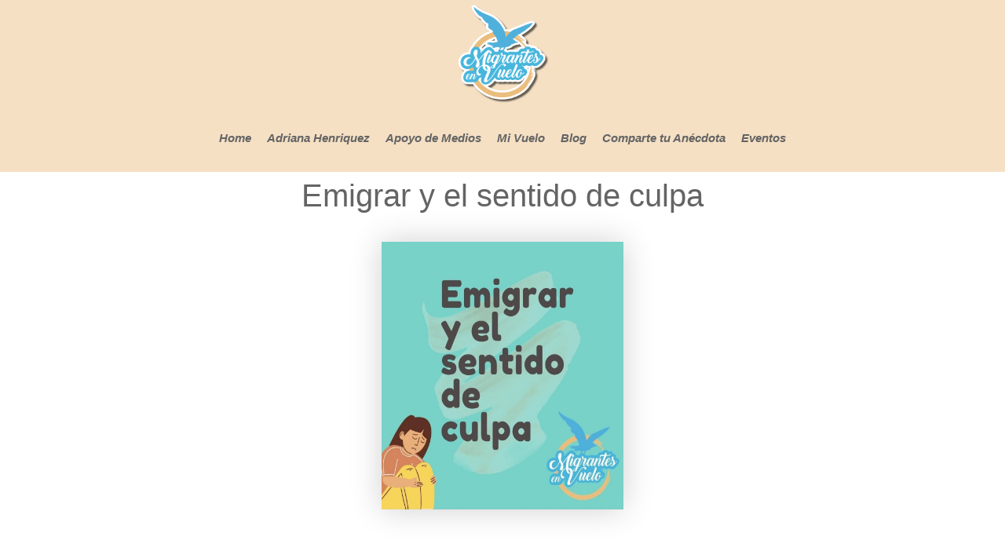

--- FILE ---
content_type: text/html; charset=UTF-8
request_url: https://migrantesenvuelo.com/blog/emigrar-y-el-sentido-de-culpa/
body_size: 14774
content:
<!doctype html>
<html lang="en-US">
<head>
	<meta charset="UTF-8">
	<meta name="viewport" content="width=device-width, initial-scale=1">
	<link rel="profile" href="https://gmpg.org/xfn/11">
	<meta name='robots' content='index, follow, max-image-preview:large, max-snippet:-1, max-video-preview:-1' />
	<style>img:is([sizes="auto" i], [sizes^="auto," i]) { contain-intrinsic-size: 3000px 1500px }</style>
	
	<!-- This site is optimized with the Yoast SEO plugin v26.3 - https://yoast.com/wordpress/plugins/seo/ -->
	<title>Emigrar y el sentido de culpa -</title>
	<link rel="canonical" href="https://migrantesenvuelo.com/blog/emigrar-y-el-sentido-de-culpa/" />
	<meta property="og:locale" content="en_US" />
	<meta property="og:type" content="article" />
	<meta property="og:title" content="Emigrar y el sentido de culpa -" />
	<meta property="og:description" content="Resulta que es común entre muchos inmigrantes sentir culpa. La Psicoterapeuta asegura que todo va a depender de los principios inculcados en familia, ejemplo si tus padres te dijeron siempre que debías cuidar a tus hermanos porque eres el hermano mayor, entonces a la hora de emigrar y separarte de ellos vendrán los golpes de [&hellip;]" />
	<meta property="og:url" content="https://migrantesenvuelo.com/blog/emigrar-y-el-sentido-de-culpa/" />
	<meta property="article:published_time" content="2021-07-27T18:41:29+00:00" />
	<meta property="og:image" content="https://migrantesenvuelo.com/wp-content/uploads/2021/07/sentido-de-culpa.jpg" />
	<meta property="og:image:width" content="1078" />
	<meta property="og:image:height" content="1064" />
	<meta property="og:image:type" content="image/jpeg" />
	<meta name="author" content="migrantesenvuelo@gmail.com" />
	<meta name="twitter:card" content="summary_large_image" />
	<meta name="twitter:label1" content="Written by" />
	<meta name="twitter:data1" content="migrantesenvuelo@gmail.com" />
	<meta name="twitter:label2" content="Est. reading time" />
	<meta name="twitter:data2" content="2 minutes" />
	<script type="application/ld+json" class="yoast-schema-graph">{"@context":"https://schema.org","@graph":[{"@type":"WebPage","@id":"https://migrantesenvuelo.com/blog/emigrar-y-el-sentido-de-culpa/","url":"https://migrantesenvuelo.com/blog/emigrar-y-el-sentido-de-culpa/","name":"Emigrar y el sentido de culpa -","isPartOf":{"@id":"https://migrantesenvuelo.com/#website"},"primaryImageOfPage":{"@id":"https://migrantesenvuelo.com/blog/emigrar-y-el-sentido-de-culpa/#primaryimage"},"image":{"@id":"https://migrantesenvuelo.com/blog/emigrar-y-el-sentido-de-culpa/#primaryimage"},"thumbnailUrl":"https://migrantesenvuelo.com/wp-content/uploads/2021/07/sentido-de-culpa.jpg","datePublished":"2021-07-27T18:41:29+00:00","author":{"@id":"https://migrantesenvuelo.com/#/schema/person/5c2a865726f3ad7916cda4d70ebf5361"},"breadcrumb":{"@id":"https://migrantesenvuelo.com/blog/emigrar-y-el-sentido-de-culpa/#breadcrumb"},"inLanguage":"en-US","potentialAction":[{"@type":"ReadAction","target":["https://migrantesenvuelo.com/blog/emigrar-y-el-sentido-de-culpa/"]}]},{"@type":"ImageObject","inLanguage":"en-US","@id":"https://migrantesenvuelo.com/blog/emigrar-y-el-sentido-de-culpa/#primaryimage","url":"https://migrantesenvuelo.com/wp-content/uploads/2021/07/sentido-de-culpa.jpg","contentUrl":"https://migrantesenvuelo.com/wp-content/uploads/2021/07/sentido-de-culpa.jpg","width":1078,"height":1064},{"@type":"BreadcrumbList","@id":"https://migrantesenvuelo.com/blog/emigrar-y-el-sentido-de-culpa/#breadcrumb","itemListElement":[{"@type":"ListItem","position":1,"name":"Home","item":"https://migrantesenvuelo.com/"},{"@type":"ListItem","position":2,"name":"Emigrar y el sentido de culpa"}]},{"@type":"WebSite","@id":"https://migrantesenvuelo.com/#website","url":"https://migrantesenvuelo.com/","name":"","description":"","potentialAction":[{"@type":"SearchAction","target":{"@type":"EntryPoint","urlTemplate":"https://migrantesenvuelo.com/?s={search_term_string}"},"query-input":{"@type":"PropertyValueSpecification","valueRequired":true,"valueName":"search_term_string"}}],"inLanguage":"en-US"},{"@type":"Person","@id":"https://migrantesenvuelo.com/#/schema/person/5c2a865726f3ad7916cda4d70ebf5361","name":"migrantesenvuelo@gmail.com","image":{"@type":"ImageObject","inLanguage":"en-US","@id":"https://migrantesenvuelo.com/#/schema/person/image/","url":"https://secure.gravatar.com/avatar/a47179e622b9643701e061c46effd21b6673b7a81cdff7492fb08b352ff15781?s=96&d=mm&r=g","contentUrl":"https://secure.gravatar.com/avatar/a47179e622b9643701e061c46effd21b6673b7a81cdff7492fb08b352ff15781?s=96&d=mm&r=g","caption":"migrantesenvuelo@gmail.com"},"sameAs":["https://migrantesenvuelo.com"],"url":"https://migrantesenvuelo.com/author/migrantesenvuelogmail-com/"}]}</script>
	<!-- / Yoast SEO plugin. -->


<link rel="alternate" type="application/rss+xml" title=" &raquo; Feed" href="https://migrantesenvuelo.com/feed/" />
<link rel="alternate" type="application/rss+xml" title=" &raquo; Comments Feed" href="https://migrantesenvuelo.com/comments/feed/" />
<script>
window._wpemojiSettings = {"baseUrl":"https:\/\/s.w.org\/images\/core\/emoji\/16.0.1\/72x72\/","ext":".png","svgUrl":"https:\/\/s.w.org\/images\/core\/emoji\/16.0.1\/svg\/","svgExt":".svg","source":{"concatemoji":"https:\/\/migrantesenvuelo.com\/wp-includes\/js\/wp-emoji-release.min.js?ver=6.8.3"}};
/*! This file is auto-generated */
!function(s,n){var o,i,e;function c(e){try{var t={supportTests:e,timestamp:(new Date).valueOf()};sessionStorage.setItem(o,JSON.stringify(t))}catch(e){}}function p(e,t,n){e.clearRect(0,0,e.canvas.width,e.canvas.height),e.fillText(t,0,0);var t=new Uint32Array(e.getImageData(0,0,e.canvas.width,e.canvas.height).data),a=(e.clearRect(0,0,e.canvas.width,e.canvas.height),e.fillText(n,0,0),new Uint32Array(e.getImageData(0,0,e.canvas.width,e.canvas.height).data));return t.every(function(e,t){return e===a[t]})}function u(e,t){e.clearRect(0,0,e.canvas.width,e.canvas.height),e.fillText(t,0,0);for(var n=e.getImageData(16,16,1,1),a=0;a<n.data.length;a++)if(0!==n.data[a])return!1;return!0}function f(e,t,n,a){switch(t){case"flag":return n(e,"\ud83c\udff3\ufe0f\u200d\u26a7\ufe0f","\ud83c\udff3\ufe0f\u200b\u26a7\ufe0f")?!1:!n(e,"\ud83c\udde8\ud83c\uddf6","\ud83c\udde8\u200b\ud83c\uddf6")&&!n(e,"\ud83c\udff4\udb40\udc67\udb40\udc62\udb40\udc65\udb40\udc6e\udb40\udc67\udb40\udc7f","\ud83c\udff4\u200b\udb40\udc67\u200b\udb40\udc62\u200b\udb40\udc65\u200b\udb40\udc6e\u200b\udb40\udc67\u200b\udb40\udc7f");case"emoji":return!a(e,"\ud83e\udedf")}return!1}function g(e,t,n,a){var r="undefined"!=typeof WorkerGlobalScope&&self instanceof WorkerGlobalScope?new OffscreenCanvas(300,150):s.createElement("canvas"),o=r.getContext("2d",{willReadFrequently:!0}),i=(o.textBaseline="top",o.font="600 32px Arial",{});return e.forEach(function(e){i[e]=t(o,e,n,a)}),i}function t(e){var t=s.createElement("script");t.src=e,t.defer=!0,s.head.appendChild(t)}"undefined"!=typeof Promise&&(o="wpEmojiSettingsSupports",i=["flag","emoji"],n.supports={everything:!0,everythingExceptFlag:!0},e=new Promise(function(e){s.addEventListener("DOMContentLoaded",e,{once:!0})}),new Promise(function(t){var n=function(){try{var e=JSON.parse(sessionStorage.getItem(o));if("object"==typeof e&&"number"==typeof e.timestamp&&(new Date).valueOf()<e.timestamp+604800&&"object"==typeof e.supportTests)return e.supportTests}catch(e){}return null}();if(!n){if("undefined"!=typeof Worker&&"undefined"!=typeof OffscreenCanvas&&"undefined"!=typeof URL&&URL.createObjectURL&&"undefined"!=typeof Blob)try{var e="postMessage("+g.toString()+"("+[JSON.stringify(i),f.toString(),p.toString(),u.toString()].join(",")+"));",a=new Blob([e],{type:"text/javascript"}),r=new Worker(URL.createObjectURL(a),{name:"wpTestEmojiSupports"});return void(r.onmessage=function(e){c(n=e.data),r.terminate(),t(n)})}catch(e){}c(n=g(i,f,p,u))}t(n)}).then(function(e){for(var t in e)n.supports[t]=e[t],n.supports.everything=n.supports.everything&&n.supports[t],"flag"!==t&&(n.supports.everythingExceptFlag=n.supports.everythingExceptFlag&&n.supports[t]);n.supports.everythingExceptFlag=n.supports.everythingExceptFlag&&!n.supports.flag,n.DOMReady=!1,n.readyCallback=function(){n.DOMReady=!0}}).then(function(){return e}).then(function(){var e;n.supports.everything||(n.readyCallback(),(e=n.source||{}).concatemoji?t(e.concatemoji):e.wpemoji&&e.twemoji&&(t(e.twemoji),t(e.wpemoji)))}))}((window,document),window._wpemojiSettings);
</script>
<link rel='stylesheet' id='mec-select2-style-css' href='https://migrantesenvuelo.com/wp-content/plugins/modern-events-calendar-lite/assets/packages/select2/select2.min.css?ver=6.5.1' media='all' />
<link rel='stylesheet' id='mec-font-icons-css' href='https://migrantesenvuelo.com/wp-content/plugins/modern-events-calendar-lite/assets/css/iconfonts.css?ver=6.8.3' media='all' />
<link rel='stylesheet' id='mec-frontend-style-css' href='https://migrantesenvuelo.com/wp-content/plugins/modern-events-calendar-lite/assets/css/frontend.min.css?ver=6.5.1' media='all' />
<link rel='stylesheet' id='mec-tooltip-style-css' href='https://migrantesenvuelo.com/wp-content/plugins/modern-events-calendar-lite/assets/packages/tooltip/tooltip.css?ver=6.8.3' media='all' />
<link rel='stylesheet' id='mec-tooltip-shadow-style-css' href='https://migrantesenvuelo.com/wp-content/plugins/modern-events-calendar-lite/assets/packages/tooltip/tooltipster-sideTip-shadow.min.css?ver=6.8.3' media='all' />
<link rel='stylesheet' id='featherlight-css' href='https://migrantesenvuelo.com/wp-content/plugins/modern-events-calendar-lite/assets/packages/featherlight/featherlight.css?ver=6.8.3' media='all' />
<link rel='stylesheet' id='mec-lity-style-css' href='https://migrantesenvuelo.com/wp-content/plugins/modern-events-calendar-lite/assets/packages/lity/lity.min.css?ver=6.8.3' media='all' />
<link rel='stylesheet' id='mec-general-calendar-style-css' href='https://migrantesenvuelo.com/wp-content/plugins/modern-events-calendar-lite/assets/css/mec-general-calendar.css?ver=6.8.3' media='all' />
<link rel='stylesheet' id='dashicons-css' href='https://migrantesenvuelo.com/wp-includes/css/dashicons.min.css?ver=6.8.3' media='all' />
<link rel='stylesheet' id='menu-icons-extra-css' href='https://migrantesenvuelo.com/wp-content/plugins/menu-icons/css/extra.min.css?ver=0.13.19' media='all' />
<link rel='stylesheet' id='hfe-widgets-style-css' href='https://migrantesenvuelo.com/wp-content/plugins/header-footer-elementor/inc/widgets-css/frontend.css?ver=2.6.2' media='all' />
<link rel='stylesheet' id='wp-block-library-css' href='https://migrantesenvuelo.com/wp-includes/css/dist/block-library/style.min.css?ver=6.8.3' media='all' />
<style id='global-styles-inline-css'>
:root{--wp--preset--aspect-ratio--square: 1;--wp--preset--aspect-ratio--4-3: 4/3;--wp--preset--aspect-ratio--3-4: 3/4;--wp--preset--aspect-ratio--3-2: 3/2;--wp--preset--aspect-ratio--2-3: 2/3;--wp--preset--aspect-ratio--16-9: 16/9;--wp--preset--aspect-ratio--9-16: 9/16;--wp--preset--color--black: #000000;--wp--preset--color--cyan-bluish-gray: #abb8c3;--wp--preset--color--white: #ffffff;--wp--preset--color--pale-pink: #f78da7;--wp--preset--color--vivid-red: #cf2e2e;--wp--preset--color--luminous-vivid-orange: #ff6900;--wp--preset--color--luminous-vivid-amber: #fcb900;--wp--preset--color--light-green-cyan: #7bdcb5;--wp--preset--color--vivid-green-cyan: #00d084;--wp--preset--color--pale-cyan-blue: #8ed1fc;--wp--preset--color--vivid-cyan-blue: #0693e3;--wp--preset--color--vivid-purple: #9b51e0;--wp--preset--gradient--vivid-cyan-blue-to-vivid-purple: linear-gradient(135deg,rgba(6,147,227,1) 0%,rgb(155,81,224) 100%);--wp--preset--gradient--light-green-cyan-to-vivid-green-cyan: linear-gradient(135deg,rgb(122,220,180) 0%,rgb(0,208,130) 100%);--wp--preset--gradient--luminous-vivid-amber-to-luminous-vivid-orange: linear-gradient(135deg,rgba(252,185,0,1) 0%,rgba(255,105,0,1) 100%);--wp--preset--gradient--luminous-vivid-orange-to-vivid-red: linear-gradient(135deg,rgba(255,105,0,1) 0%,rgb(207,46,46) 100%);--wp--preset--gradient--very-light-gray-to-cyan-bluish-gray: linear-gradient(135deg,rgb(238,238,238) 0%,rgb(169,184,195) 100%);--wp--preset--gradient--cool-to-warm-spectrum: linear-gradient(135deg,rgb(74,234,220) 0%,rgb(151,120,209) 20%,rgb(207,42,186) 40%,rgb(238,44,130) 60%,rgb(251,105,98) 80%,rgb(254,248,76) 100%);--wp--preset--gradient--blush-light-purple: linear-gradient(135deg,rgb(255,206,236) 0%,rgb(152,150,240) 100%);--wp--preset--gradient--blush-bordeaux: linear-gradient(135deg,rgb(254,205,165) 0%,rgb(254,45,45) 50%,rgb(107,0,62) 100%);--wp--preset--gradient--luminous-dusk: linear-gradient(135deg,rgb(255,203,112) 0%,rgb(199,81,192) 50%,rgb(65,88,208) 100%);--wp--preset--gradient--pale-ocean: linear-gradient(135deg,rgb(255,245,203) 0%,rgb(182,227,212) 50%,rgb(51,167,181) 100%);--wp--preset--gradient--electric-grass: linear-gradient(135deg,rgb(202,248,128) 0%,rgb(113,206,126) 100%);--wp--preset--gradient--midnight: linear-gradient(135deg,rgb(2,3,129) 0%,rgb(40,116,252) 100%);--wp--preset--font-size--small: 13px;--wp--preset--font-size--medium: 20px;--wp--preset--font-size--large: 36px;--wp--preset--font-size--x-large: 42px;--wp--preset--spacing--20: 0.44rem;--wp--preset--spacing--30: 0.67rem;--wp--preset--spacing--40: 1rem;--wp--preset--spacing--50: 1.5rem;--wp--preset--spacing--60: 2.25rem;--wp--preset--spacing--70: 3.38rem;--wp--preset--spacing--80: 5.06rem;--wp--preset--shadow--natural: 6px 6px 9px rgba(0, 0, 0, 0.2);--wp--preset--shadow--deep: 12px 12px 50px rgba(0, 0, 0, 0.4);--wp--preset--shadow--sharp: 6px 6px 0px rgba(0, 0, 0, 0.2);--wp--preset--shadow--outlined: 6px 6px 0px -3px rgba(255, 255, 255, 1), 6px 6px rgba(0, 0, 0, 1);--wp--preset--shadow--crisp: 6px 6px 0px rgba(0, 0, 0, 1);}:root { --wp--style--global--content-size: 800px;--wp--style--global--wide-size: 1200px; }:where(body) { margin: 0; }.wp-site-blocks > .alignleft { float: left; margin-right: 2em; }.wp-site-blocks > .alignright { float: right; margin-left: 2em; }.wp-site-blocks > .aligncenter { justify-content: center; margin-left: auto; margin-right: auto; }:where(.wp-site-blocks) > * { margin-block-start: 24px; margin-block-end: 0; }:where(.wp-site-blocks) > :first-child { margin-block-start: 0; }:where(.wp-site-blocks) > :last-child { margin-block-end: 0; }:root { --wp--style--block-gap: 24px; }:root :where(.is-layout-flow) > :first-child{margin-block-start: 0;}:root :where(.is-layout-flow) > :last-child{margin-block-end: 0;}:root :where(.is-layout-flow) > *{margin-block-start: 24px;margin-block-end: 0;}:root :where(.is-layout-constrained) > :first-child{margin-block-start: 0;}:root :where(.is-layout-constrained) > :last-child{margin-block-end: 0;}:root :where(.is-layout-constrained) > *{margin-block-start: 24px;margin-block-end: 0;}:root :where(.is-layout-flex){gap: 24px;}:root :where(.is-layout-grid){gap: 24px;}.is-layout-flow > .alignleft{float: left;margin-inline-start: 0;margin-inline-end: 2em;}.is-layout-flow > .alignright{float: right;margin-inline-start: 2em;margin-inline-end: 0;}.is-layout-flow > .aligncenter{margin-left: auto !important;margin-right: auto !important;}.is-layout-constrained > .alignleft{float: left;margin-inline-start: 0;margin-inline-end: 2em;}.is-layout-constrained > .alignright{float: right;margin-inline-start: 2em;margin-inline-end: 0;}.is-layout-constrained > .aligncenter{margin-left: auto !important;margin-right: auto !important;}.is-layout-constrained > :where(:not(.alignleft):not(.alignright):not(.alignfull)){max-width: var(--wp--style--global--content-size);margin-left: auto !important;margin-right: auto !important;}.is-layout-constrained > .alignwide{max-width: var(--wp--style--global--wide-size);}body .is-layout-flex{display: flex;}.is-layout-flex{flex-wrap: wrap;align-items: center;}.is-layout-flex > :is(*, div){margin: 0;}body .is-layout-grid{display: grid;}.is-layout-grid > :is(*, div){margin: 0;}body{padding-top: 0px;padding-right: 0px;padding-bottom: 0px;padding-left: 0px;}a:where(:not(.wp-element-button)){text-decoration: underline;}:root :where(.wp-element-button, .wp-block-button__link){background-color: #32373c;border-width: 0;color: #fff;font-family: inherit;font-size: inherit;line-height: inherit;padding: calc(0.667em + 2px) calc(1.333em + 2px);text-decoration: none;}.has-black-color{color: var(--wp--preset--color--black) !important;}.has-cyan-bluish-gray-color{color: var(--wp--preset--color--cyan-bluish-gray) !important;}.has-white-color{color: var(--wp--preset--color--white) !important;}.has-pale-pink-color{color: var(--wp--preset--color--pale-pink) !important;}.has-vivid-red-color{color: var(--wp--preset--color--vivid-red) !important;}.has-luminous-vivid-orange-color{color: var(--wp--preset--color--luminous-vivid-orange) !important;}.has-luminous-vivid-amber-color{color: var(--wp--preset--color--luminous-vivid-amber) !important;}.has-light-green-cyan-color{color: var(--wp--preset--color--light-green-cyan) !important;}.has-vivid-green-cyan-color{color: var(--wp--preset--color--vivid-green-cyan) !important;}.has-pale-cyan-blue-color{color: var(--wp--preset--color--pale-cyan-blue) !important;}.has-vivid-cyan-blue-color{color: var(--wp--preset--color--vivid-cyan-blue) !important;}.has-vivid-purple-color{color: var(--wp--preset--color--vivid-purple) !important;}.has-black-background-color{background-color: var(--wp--preset--color--black) !important;}.has-cyan-bluish-gray-background-color{background-color: var(--wp--preset--color--cyan-bluish-gray) !important;}.has-white-background-color{background-color: var(--wp--preset--color--white) !important;}.has-pale-pink-background-color{background-color: var(--wp--preset--color--pale-pink) !important;}.has-vivid-red-background-color{background-color: var(--wp--preset--color--vivid-red) !important;}.has-luminous-vivid-orange-background-color{background-color: var(--wp--preset--color--luminous-vivid-orange) !important;}.has-luminous-vivid-amber-background-color{background-color: var(--wp--preset--color--luminous-vivid-amber) !important;}.has-light-green-cyan-background-color{background-color: var(--wp--preset--color--light-green-cyan) !important;}.has-vivid-green-cyan-background-color{background-color: var(--wp--preset--color--vivid-green-cyan) !important;}.has-pale-cyan-blue-background-color{background-color: var(--wp--preset--color--pale-cyan-blue) !important;}.has-vivid-cyan-blue-background-color{background-color: var(--wp--preset--color--vivid-cyan-blue) !important;}.has-vivid-purple-background-color{background-color: var(--wp--preset--color--vivid-purple) !important;}.has-black-border-color{border-color: var(--wp--preset--color--black) !important;}.has-cyan-bluish-gray-border-color{border-color: var(--wp--preset--color--cyan-bluish-gray) !important;}.has-white-border-color{border-color: var(--wp--preset--color--white) !important;}.has-pale-pink-border-color{border-color: var(--wp--preset--color--pale-pink) !important;}.has-vivid-red-border-color{border-color: var(--wp--preset--color--vivid-red) !important;}.has-luminous-vivid-orange-border-color{border-color: var(--wp--preset--color--luminous-vivid-orange) !important;}.has-luminous-vivid-amber-border-color{border-color: var(--wp--preset--color--luminous-vivid-amber) !important;}.has-light-green-cyan-border-color{border-color: var(--wp--preset--color--light-green-cyan) !important;}.has-vivid-green-cyan-border-color{border-color: var(--wp--preset--color--vivid-green-cyan) !important;}.has-pale-cyan-blue-border-color{border-color: var(--wp--preset--color--pale-cyan-blue) !important;}.has-vivid-cyan-blue-border-color{border-color: var(--wp--preset--color--vivid-cyan-blue) !important;}.has-vivid-purple-border-color{border-color: var(--wp--preset--color--vivid-purple) !important;}.has-vivid-cyan-blue-to-vivid-purple-gradient-background{background: var(--wp--preset--gradient--vivid-cyan-blue-to-vivid-purple) !important;}.has-light-green-cyan-to-vivid-green-cyan-gradient-background{background: var(--wp--preset--gradient--light-green-cyan-to-vivid-green-cyan) !important;}.has-luminous-vivid-amber-to-luminous-vivid-orange-gradient-background{background: var(--wp--preset--gradient--luminous-vivid-amber-to-luminous-vivid-orange) !important;}.has-luminous-vivid-orange-to-vivid-red-gradient-background{background: var(--wp--preset--gradient--luminous-vivid-orange-to-vivid-red) !important;}.has-very-light-gray-to-cyan-bluish-gray-gradient-background{background: var(--wp--preset--gradient--very-light-gray-to-cyan-bluish-gray) !important;}.has-cool-to-warm-spectrum-gradient-background{background: var(--wp--preset--gradient--cool-to-warm-spectrum) !important;}.has-blush-light-purple-gradient-background{background: var(--wp--preset--gradient--blush-light-purple) !important;}.has-blush-bordeaux-gradient-background{background: var(--wp--preset--gradient--blush-bordeaux) !important;}.has-luminous-dusk-gradient-background{background: var(--wp--preset--gradient--luminous-dusk) !important;}.has-pale-ocean-gradient-background{background: var(--wp--preset--gradient--pale-ocean) !important;}.has-electric-grass-gradient-background{background: var(--wp--preset--gradient--electric-grass) !important;}.has-midnight-gradient-background{background: var(--wp--preset--gradient--midnight) !important;}.has-small-font-size{font-size: var(--wp--preset--font-size--small) !important;}.has-medium-font-size{font-size: var(--wp--preset--font-size--medium) !important;}.has-large-font-size{font-size: var(--wp--preset--font-size--large) !important;}.has-x-large-font-size{font-size: var(--wp--preset--font-size--x-large) !important;}
:root :where(.wp-block-pullquote){font-size: 1.5em;line-height: 1.6;}
</style>
<link rel='stylesheet' id='wp-show-posts-css' href='https://migrantesenvuelo.com/wp-content/plugins/wp-show-posts/css/wp-show-posts-min.css?ver=1.1.6' media='all' />
<link rel='stylesheet' id='wp-components-css' href='https://migrantesenvuelo.com/wp-includes/css/dist/components/style.min.css?ver=6.8.3' media='all' />
<link rel='stylesheet' id='godaddy-styles-css' href='https://migrantesenvuelo.com/wp-content/mu-plugins/vendor/wpex/godaddy-launch/includes/Dependencies/GoDaddy/Styles/build/latest.css?ver=2.0.2' media='all' />
<link rel='stylesheet' id='hfe-style-css' href='https://migrantesenvuelo.com/wp-content/plugins/header-footer-elementor/assets/css/header-footer-elementor.css?ver=2.6.2' media='all' />
<link rel='stylesheet' id='elementor-icons-css' href='https://migrantesenvuelo.com/wp-content/plugins/elementor/assets/lib/eicons/css/elementor-icons.min.css?ver=5.44.0' media='all' />
<link rel='stylesheet' id='elementor-frontend-css' href='https://migrantesenvuelo.com/wp-content/plugins/elementor/assets/css/frontend.min.css?ver=3.33.0' media='all' />
<link rel='stylesheet' id='elementor-post-14-css' href='https://migrantesenvuelo.com/wp-content/uploads/elementor/css/post-14.css?ver=1763312149' media='all' />
<link rel='stylesheet' id='hello-elementor-css' href='https://migrantesenvuelo.com/wp-content/themes/hello-elementor/assets/css/reset.css?ver=3.4.5' media='all' />
<link rel='stylesheet' id='hello-elementor-theme-style-css' href='https://migrantesenvuelo.com/wp-content/themes/hello-elementor/assets/css/theme.css?ver=3.4.5' media='all' />
<link rel='stylesheet' id='hello-elementor-header-footer-css' href='https://migrantesenvuelo.com/wp-content/themes/hello-elementor/assets/css/header-footer.css?ver=3.4.5' media='all' />
<link rel='stylesheet' id='widget-image-css' href='https://migrantesenvuelo.com/wp-content/plugins/elementor/assets/css/widget-image.min.css?ver=3.33.0' media='all' />
<link rel='stylesheet' id='e-sticky-css' href='https://migrantesenvuelo.com/wp-content/plugins/elementor-pro/assets/css/modules/sticky.min.css?ver=3.30.0' media='all' />
<link rel='stylesheet' id='widget-nav-menu-css' href='https://migrantesenvuelo.com/wp-content/plugins/elementor-pro/assets/css/widget-nav-menu.min.css?ver=3.30.0' media='all' />
<link rel='stylesheet' id='e-motion-fx-css' href='https://migrantesenvuelo.com/wp-content/plugins/elementor-pro/assets/css/modules/motion-fx.min.css?ver=3.30.0' media='all' />
<link rel='stylesheet' id='widget-spacer-css' href='https://migrantesenvuelo.com/wp-content/plugins/elementor/assets/css/widget-spacer.min.css?ver=3.33.0' media='all' />
<link rel='stylesheet' id='widget-heading-css' href='https://migrantesenvuelo.com/wp-content/plugins/elementor/assets/css/widget-heading.min.css?ver=3.33.0' media='all' />
<link rel='stylesheet' id='widget-social-icons-css' href='https://migrantesenvuelo.com/wp-content/plugins/elementor/assets/css/widget-social-icons.min.css?ver=3.33.0' media='all' />
<link rel='stylesheet' id='e-apple-webkit-css' href='https://migrantesenvuelo.com/wp-content/plugins/elementor/assets/css/conditionals/apple-webkit.min.css?ver=3.33.0' media='all' />
<link rel='stylesheet' id='widget-post-navigation-css' href='https://migrantesenvuelo.com/wp-content/plugins/elementor-pro/assets/css/widget-post-navigation.min.css?ver=3.30.0' media='all' />
<link rel='stylesheet' id='elementor-post-2686-css' href='https://migrantesenvuelo.com/wp-content/uploads/elementor/css/post-2686.css?ver=1763312150' media='all' />
<link rel='stylesheet' id='elementor-post-2232-css' href='https://migrantesenvuelo.com/wp-content/uploads/elementor/css/post-2232.css?ver=1763312150' media='all' />
<link rel='stylesheet' id='elementor-post-2164-css' href='https://migrantesenvuelo.com/wp-content/uploads/elementor/css/post-2164.css?ver=1763312180' media='all' />
<link rel='stylesheet' id='hfe-elementor-icons-css' href='https://migrantesenvuelo.com/wp-content/plugins/elementor/assets/lib/eicons/css/elementor-icons.min.css?ver=5.34.0' media='all' />
<link rel='stylesheet' id='hfe-icons-list-css' href='https://migrantesenvuelo.com/wp-content/plugins/elementor/assets/css/widget-icon-list.min.css?ver=3.24.3' media='all' />
<link rel='stylesheet' id='hfe-social-icons-css' href='https://migrantesenvuelo.com/wp-content/plugins/elementor/assets/css/widget-social-icons.min.css?ver=3.24.0' media='all' />
<link rel='stylesheet' id='hfe-social-share-icons-brands-css' href='https://migrantesenvuelo.com/wp-content/plugins/elementor/assets/lib/font-awesome/css/brands.css?ver=5.15.3' media='all' />
<link rel='stylesheet' id='hfe-social-share-icons-fontawesome-css' href='https://migrantesenvuelo.com/wp-content/plugins/elementor/assets/lib/font-awesome/css/fontawesome.css?ver=5.15.3' media='all' />
<link rel='stylesheet' id='hfe-nav-menu-icons-css' href='https://migrantesenvuelo.com/wp-content/plugins/elementor/assets/lib/font-awesome/css/solid.css?ver=5.15.3' media='all' />
<link rel='stylesheet' id='hfe-widget-blockquote-css' href='https://migrantesenvuelo.com/wp-content/plugins/elementor-pro/assets/css/widget-blockquote.min.css?ver=3.25.0' media='all' />
<link rel='stylesheet' id='hfe-mega-menu-css' href='https://migrantesenvuelo.com/wp-content/plugins/elementor-pro/assets/css/widget-mega-menu.min.css?ver=3.26.2' media='all' />
<link rel='stylesheet' id='hfe-nav-menu-widget-css' href='https://migrantesenvuelo.com/wp-content/plugins/elementor-pro/assets/css/widget-nav-menu.min.css?ver=3.26.0' media='all' />
<link rel='stylesheet' id='elementor-gf-local-robotoslab-css' href='https://migrantesenvuelo.com/wp-content/uploads/elementor/google-fonts/css/robotoslab.css?ver=1744837013' media='all' />
<link rel='stylesheet' id='elementor-gf-local-roboto-css' href='https://migrantesenvuelo.com/wp-content/uploads/elementor/google-fonts/css/roboto.css?ver=1744837016' media='all' />
<link rel='stylesheet' id='elementor-icons-shared-0-css' href='https://migrantesenvuelo.com/wp-content/plugins/elementor/assets/lib/font-awesome/css/fontawesome.min.css?ver=5.15.3' media='all' />
<link rel='stylesheet' id='elementor-icons-fa-brands-css' href='https://migrantesenvuelo.com/wp-content/plugins/elementor/assets/lib/font-awesome/css/brands.min.css?ver=5.15.3' media='all' />
<link rel='stylesheet' id='elementor-icons-fa-solid-css' href='https://migrantesenvuelo.com/wp-content/plugins/elementor/assets/lib/font-awesome/css/solid.min.css?ver=5.15.3' media='all' />
<script src="https://migrantesenvuelo.com/wp-includes/js/jquery/jquery.min.js?ver=3.7.1" id="jquery-core-js"></script>
<script src="https://migrantesenvuelo.com/wp-includes/js/jquery/jquery-migrate.min.js?ver=3.4.1" id="jquery-migrate-js"></script>
<script id="jquery-js-after">
!function($){"use strict";$(document).ready(function(){$(this).scrollTop()>100&&$(".hfe-scroll-to-top-wrap").removeClass("hfe-scroll-to-top-hide"),$(window).scroll(function(){$(this).scrollTop()<100?$(".hfe-scroll-to-top-wrap").fadeOut(300):$(".hfe-scroll-to-top-wrap").fadeIn(300)}),$(".hfe-scroll-to-top-wrap").on("click",function(){$("html, body").animate({scrollTop:0},300);return!1})})}(jQuery);
!function($){'use strict';$(document).ready(function(){var bar=$('.hfe-reading-progress-bar');if(!bar.length)return;$(window).on('scroll',function(){var s=$(window).scrollTop(),d=$(document).height()-$(window).height(),p=d? s/d*100:0;bar.css('width',p+'%')});});}(jQuery);
</script>
<script src="https://migrantesenvuelo.com/wp-content/plugins/modern-events-calendar-lite/assets/js/mec-general-calendar.js?ver=6.5.1" id="mec-general-calendar-script-js"></script>
<script id="mec-frontend-script-js-extra">
var mecdata = {"day":"day","days":"days","hour":"hour","hours":"hours","minute":"minute","minutes":"minutes","second":"second","seconds":"seconds","elementor_edit_mode":"no","recapcha_key":"","ajax_url":"https:\/\/migrantesenvuelo.com\/wp-admin\/admin-ajax.php","fes_nonce":"e0fbe6104e","current_year":"2025","current_month":"11","datepicker_format":"yy-mm-dd&Y-m-d"};
</script>
<script src="https://migrantesenvuelo.com/wp-content/plugins/modern-events-calendar-lite/assets/js/frontend.js?ver=6.5.1" id="mec-frontend-script-js"></script>
<script src="https://migrantesenvuelo.com/wp-content/plugins/modern-events-calendar-lite/assets/js/events.js?ver=6.5.1" id="mec-events-script-js"></script>
<link rel="https://api.w.org/" href="https://migrantesenvuelo.com/wp-json/" /><link rel="alternate" title="JSON" type="application/json" href="https://migrantesenvuelo.com/wp-json/wp/v2/posts/3527" /><link rel="EditURI" type="application/rsd+xml" title="RSD" href="https://migrantesenvuelo.com/xmlrpc.php?rsd" />
<meta name="generator" content="WordPress 6.8.3" />
<link rel='shortlink' href='https://migrantesenvuelo.com/?p=3527' />
<link rel="alternate" title="oEmbed (JSON)" type="application/json+oembed" href="https://migrantesenvuelo.com/wp-json/oembed/1.0/embed?url=https%3A%2F%2Fmigrantesenvuelo.com%2Fblog%2Femigrar-y-el-sentido-de-culpa%2F" />
<link rel="alternate" title="oEmbed (XML)" type="text/xml+oembed" href="https://migrantesenvuelo.com/wp-json/oembed/1.0/embed?url=https%3A%2F%2Fmigrantesenvuelo.com%2Fblog%2Femigrar-y-el-sentido-de-culpa%2F&#038;format=xml" />
<!-- HFCM by 99 Robots - Snippet # 1: Google Analytics (GA4) -->
<!-- Global site tag (gtag.js) - Google Analytics -->
<script async src="https://www.googletagmanager.com/gtag/js?id=G-70CJC2VF94"></script>
<script>
  window.dataLayer = window.dataLayer || [];
  function gtag(){dataLayer.push(arguments);}
  gtag('js', new Date());

  gtag('config', 'G-70CJC2VF94');
</script>
<!-- /end HFCM by 99 Robots -->
<meta name="generator" content="Elementor 3.33.0; features: additional_custom_breakpoints; settings: css_print_method-external, google_font-enabled, font_display-auto">
			<style>
				.e-con.e-parent:nth-of-type(n+4):not(.e-lazyloaded):not(.e-no-lazyload),
				.e-con.e-parent:nth-of-type(n+4):not(.e-lazyloaded):not(.e-no-lazyload) * {
					background-image: none !important;
				}
				@media screen and (max-height: 1024px) {
					.e-con.e-parent:nth-of-type(n+3):not(.e-lazyloaded):not(.e-no-lazyload),
					.e-con.e-parent:nth-of-type(n+3):not(.e-lazyloaded):not(.e-no-lazyload) * {
						background-image: none !important;
					}
				}
				@media screen and (max-height: 640px) {
					.e-con.e-parent:nth-of-type(n+2):not(.e-lazyloaded):not(.e-no-lazyload),
					.e-con.e-parent:nth-of-type(n+2):not(.e-lazyloaded):not(.e-no-lazyload) * {
						background-image: none !important;
					}
				}
			</style>
			<link rel="icon" href="https://migrantesenvuelo.com/wp-content/uploads/2021/06/cropped-Logo-Migrantes-en-Vuelo-32x32.png" sizes="32x32" />
<link rel="icon" href="https://migrantesenvuelo.com/wp-content/uploads/2021/06/cropped-Logo-Migrantes-en-Vuelo-192x192.png" sizes="192x192" />
<link rel="apple-touch-icon" href="https://migrantesenvuelo.com/wp-content/uploads/2021/06/cropped-Logo-Migrantes-en-Vuelo-180x180.png" />
<meta name="msapplication-TileImage" content="https://migrantesenvuelo.com/wp-content/uploads/2021/06/cropped-Logo-Migrantes-en-Vuelo-270x270.png" />
</head>
<body class="wp-singular post-template-default single single-post postid-3527 single-format-standard wp-embed-responsive wp-theme-hello-elementor ehf-template-hello-elementor ehf-stylesheet-hello-elementor hello-elementor-default elementor-default elementor-template-full-width elementor-kit-14 elementor-page-2164">


<a class="skip-link screen-reader-text" href="#content">Skip to content</a>

		<header data-elementor-type="header" data-elementor-id="2686" class="elementor elementor-2686 elementor-location-header" data-elementor-post-type="elementor_library">
					<section class="elementor-section elementor-top-section elementor-element elementor-element-2af540f elementor-section-full_width elementor-section-stretched elementor-section-height-default elementor-section-height-default" data-id="2af540f" data-element_type="section" data-settings="{&quot;stretch_section&quot;:&quot;section-stretched&quot;,&quot;background_background&quot;:&quot;classic&quot;,&quot;background_motion_fx_motion_fx_scrolling&quot;:&quot;yes&quot;,&quot;background_motion_fx_opacity_effect&quot;:&quot;yes&quot;,&quot;background_motion_fx_opacity_direction&quot;:&quot;out-in&quot;,&quot;background_motion_fx_opacity_level&quot;:{&quot;unit&quot;:&quot;px&quot;,&quot;size&quot;:10,&quot;sizes&quot;:[]},&quot;background_motion_fx_opacity_range&quot;:{&quot;unit&quot;:&quot;%&quot;,&quot;size&quot;:&quot;&quot;,&quot;sizes&quot;:{&quot;start&quot;:20,&quot;end&quot;:80}},&quot;background_motion_fx_devices&quot;:[&quot;desktop&quot;,&quot;tablet&quot;,&quot;mobile&quot;]}">
						<div class="elementor-container elementor-column-gap-default">
					<div class="elementor-column elementor-col-100 elementor-top-column elementor-element elementor-element-0e4af67" data-id="0e4af67" data-element_type="column" data-settings="{&quot;background_background&quot;:&quot;classic&quot;}">
			<div class="elementor-widget-wrap elementor-element-populated">
						<section class="elementor-section elementor-inner-section elementor-element elementor-element-d57dc7e elementor-section-boxed elementor-section-height-default elementor-section-height-default" data-id="d57dc7e" data-element_type="section">
						<div class="elementor-container elementor-column-gap-default">
					<div class="elementor-column elementor-col-100 elementor-inner-column elementor-element elementor-element-8bc9b92" data-id="8bc9b92" data-element_type="column">
			<div class="elementor-widget-wrap elementor-element-populated">
						<div class="elementor-element elementor-element-b0b3dfe elementor-widget__width-initial elementor-widget elementor-widget-image" data-id="b0b3dfe" data-element_type="widget" data-widget_type="image.default">
				<div class="elementor-widget-container">
															<img width="800" height="800" src="https://migrantesenvuelo.com/wp-content/uploads/2021/06/Logotipo-1.png" class="attachment-large size-large wp-image-3074" alt="" srcset="https://migrantesenvuelo.com/wp-content/uploads/2021/06/Logotipo-1.png 1000w, https://migrantesenvuelo.com/wp-content/uploads/2021/06/Logotipo-1-300x300.png 300w, https://migrantesenvuelo.com/wp-content/uploads/2021/06/Logotipo-1-150x150.png 150w, https://migrantesenvuelo.com/wp-content/uploads/2021/06/Logotipo-1-768x768.png 768w" sizes="(max-width: 800px) 100vw, 800px" />															</div>
				</div>
				<div class="elementor-element elementor-element-bde587e elementor-nav-menu__align-center elementor-nav-menu--dropdown-mobile elementor-nav-menu--stretch elementor-nav-menu__text-align-center elementor-widget-mobile__width-inherit elementor-widget__width-initial elementor-nav-menu--toggle elementor-nav-menu--burger elementor-widget elementor-widget-nav-menu" data-id="bde587e" data-element_type="widget" data-settings="{&quot;full_width&quot;:&quot;stretch&quot;,&quot;sticky&quot;:&quot;top&quot;,&quot;sticky_parent&quot;:&quot;yes&quot;,&quot;submenu_icon&quot;:{&quot;value&quot;:&quot;&lt;i class=\&quot;\&quot;&gt;&lt;\/i&gt;&quot;,&quot;library&quot;:&quot;&quot;},&quot;layout&quot;:&quot;horizontal&quot;,&quot;toggle&quot;:&quot;burger&quot;,&quot;sticky_on&quot;:[&quot;desktop&quot;,&quot;tablet&quot;,&quot;mobile&quot;],&quot;sticky_offset&quot;:0,&quot;sticky_effects_offset&quot;:0,&quot;sticky_anchor_link_offset&quot;:0}" data-widget_type="nav-menu.default">
				<div class="elementor-widget-container">
								<nav aria-label="Menu" class="elementor-nav-menu--main elementor-nav-menu__container elementor-nav-menu--layout-horizontal e--pointer-none">
				<ul id="menu-1-bde587e" class="elementor-nav-menu"><li class="menu-item menu-item-type-post_type menu-item-object-page menu-item-home menu-item-2831"><a href="https://migrantesenvuelo.com/" class="elementor-item">Home</a></li>
<li class="menu-item menu-item-type-post_type menu-item-object-page menu-item-2816"><a href="https://migrantesenvuelo.com/adriana-hernandez/" class="elementor-item">Adriana Henriquez</a></li>
<li class="menu-item menu-item-type-post_type menu-item-object-page menu-item-45"><a href="https://migrantesenvuelo.com/apoyo-de-medios/" class="elementor-item">Apoyo de Medios</a></li>
<li class="menu-item menu-item-type-post_type menu-item-object-page menu-item-2817"><a href="https://migrantesenvuelo.com/mi-vuelo/" class="elementor-item">Mi Vuelo</a></li>
<li class="menu-item menu-item-type-post_type menu-item-object-page menu-item-41"><a href="https://migrantesenvuelo.com/blog/" class="elementor-item">Blog</a></li>
<li class="menu-item menu-item-type-post_type menu-item-object-page menu-item-40"><a href="https://migrantesenvuelo.com/comparte-tu-anecdota/" class="elementor-item">Comparte tu Anécdota</a></li>
<li class="menu-item menu-item-type-post_type menu-item-object-page menu-item-42"><a href="https://migrantesenvuelo.com/eventos/" class="elementor-item">Eventos</a></li>
</ul>			</nav>
					<div class="elementor-menu-toggle" role="button" tabindex="0" aria-label="Menu Toggle" aria-expanded="false">
			<i aria-hidden="true" role="presentation" class="elementor-menu-toggle__icon--open eicon-menu-bar"></i><i aria-hidden="true" role="presentation" class="elementor-menu-toggle__icon--close eicon-close"></i>		</div>
					<nav class="elementor-nav-menu--dropdown elementor-nav-menu__container" aria-hidden="true">
				<ul id="menu-2-bde587e" class="elementor-nav-menu"><li class="menu-item menu-item-type-post_type menu-item-object-page menu-item-home menu-item-2831"><a href="https://migrantesenvuelo.com/" class="elementor-item" tabindex="-1">Home</a></li>
<li class="menu-item menu-item-type-post_type menu-item-object-page menu-item-2816"><a href="https://migrantesenvuelo.com/adriana-hernandez/" class="elementor-item" tabindex="-1">Adriana Henriquez</a></li>
<li class="menu-item menu-item-type-post_type menu-item-object-page menu-item-45"><a href="https://migrantesenvuelo.com/apoyo-de-medios/" class="elementor-item" tabindex="-1">Apoyo de Medios</a></li>
<li class="menu-item menu-item-type-post_type menu-item-object-page menu-item-2817"><a href="https://migrantesenvuelo.com/mi-vuelo/" class="elementor-item" tabindex="-1">Mi Vuelo</a></li>
<li class="menu-item menu-item-type-post_type menu-item-object-page menu-item-41"><a href="https://migrantesenvuelo.com/blog/" class="elementor-item" tabindex="-1">Blog</a></li>
<li class="menu-item menu-item-type-post_type menu-item-object-page menu-item-40"><a href="https://migrantesenvuelo.com/comparte-tu-anecdota/" class="elementor-item" tabindex="-1">Comparte tu Anécdota</a></li>
<li class="menu-item menu-item-type-post_type menu-item-object-page menu-item-42"><a href="https://migrantesenvuelo.com/eventos/" class="elementor-item" tabindex="-1">Eventos</a></li>
</ul>			</nav>
						</div>
				</div>
					</div>
		</div>
					</div>
		</section>
					</div>
		</div>
					</div>
		</section>
				</header>
				<div data-elementor-type="single-post" data-elementor-id="2164" class="elementor elementor-2164 elementor-location-single post-3527 post type-post status-publish format-standard has-post-thumbnail hentry category-blog" data-elementor-post-type="elementor_library">
					<section class="elementor-section elementor-top-section elementor-element elementor-element-bd464d8 elementor-section-boxed elementor-section-height-default elementor-section-height-default" data-id="bd464d8" data-element_type="section">
						<div class="elementor-container elementor-column-gap-default">
					<div class="elementor-column elementor-col-100 elementor-top-column elementor-element elementor-element-1587bd9" data-id="1587bd9" data-element_type="column">
			<div class="elementor-widget-wrap elementor-element-populated">
						<div class="elementor-element elementor-element-bfae782 elementor-widget elementor-widget-theme-post-title elementor-page-title elementor-widget-heading" data-id="bfae782" data-element_type="widget" data-widget_type="theme-post-title.default">
				<div class="elementor-widget-container">
					<h1 class="elementor-heading-title elementor-size-default">Emigrar y el sentido de culpa</h1>				</div>
				</div>
					</div>
		</div>
					</div>
		</section>
				<section class="elementor-section elementor-top-section elementor-element elementor-element-721f51b elementor-section-boxed elementor-section-height-default elementor-section-height-default" data-id="721f51b" data-element_type="section">
						<div class="elementor-container elementor-column-gap-default">
					<div class="elementor-column elementor-col-100 elementor-top-column elementor-element elementor-element-9e23eea" data-id="9e23eea" data-element_type="column">
			<div class="elementor-widget-wrap elementor-element-populated">
						<div class="elementor-element elementor-element-2400df9 elementor-widget elementor-widget-spacer" data-id="2400df9" data-element_type="widget" data-widget_type="spacer.default">
				<div class="elementor-widget-container">
							<div class="elementor-spacer">
			<div class="elementor-spacer-inner"></div>
		</div>
						</div>
				</div>
					</div>
		</div>
					</div>
		</section>
				<section class="elementor-section elementor-top-section elementor-element elementor-element-f988dda elementor-section-boxed elementor-section-height-default elementor-section-height-default" data-id="f988dda" data-element_type="section">
						<div class="elementor-container elementor-column-gap-default">
					<div class="elementor-column elementor-col-100 elementor-top-column elementor-element elementor-element-3009b0ba" data-id="3009b0ba" data-element_type="column">
			<div class="elementor-widget-wrap elementor-element-populated">
						<div class="elementor-element elementor-element-496154b6 elementor-widget elementor-widget-image" data-id="496154b6" data-element_type="widget" data-widget_type="image.default">
				<div class="elementor-widget-container">
															<img width="1078" height="1064" src="https://migrantesenvuelo.com/wp-content/uploads/2021/07/sentido-de-culpa.jpg" class="attachment-full size-full wp-image-3217" alt="" srcset="https://migrantesenvuelo.com/wp-content/uploads/2021/07/sentido-de-culpa.jpg 1078w, https://migrantesenvuelo.com/wp-content/uploads/2021/07/sentido-de-culpa-300x296.jpg 300w, https://migrantesenvuelo.com/wp-content/uploads/2021/07/sentido-de-culpa-1024x1011.jpg 1024w, https://migrantesenvuelo.com/wp-content/uploads/2021/07/sentido-de-culpa-768x758.jpg 768w" sizes="(max-width: 1078px) 100vw, 1078px" />															</div>
				</div>
				<div class="elementor-element elementor-element-4f78dca5 elementor-widget elementor-widget-spacer" data-id="4f78dca5" data-element_type="widget" data-widget_type="spacer.default">
				<div class="elementor-widget-container">
							<div class="elementor-spacer">
			<div class="elementor-spacer-inner"></div>
		</div>
						</div>
				</div>
					</div>
		</div>
					</div>
		</section>
				<section class="elementor-section elementor-top-section elementor-element elementor-element-fa818bd elementor-section-boxed elementor-section-height-default elementor-section-height-default" data-id="fa818bd" data-element_type="section">
						<div class="elementor-container elementor-column-gap-default">
					<div class="elementor-column elementor-col-100 elementor-top-column elementor-element elementor-element-04f5254" data-id="04f5254" data-element_type="column">
			<div class="elementor-widget-wrap elementor-element-populated">
						<div class="elementor-element elementor-element-92f8ace elementor-widget elementor-widget-theme-post-content" data-id="92f8ace" data-element_type="widget" data-widget_type="theme-post-content.default">
				<div class="elementor-widget-container">
					<p>Resulta que es común entre muchos inmigrantes sentir culpa. La Psicoterapeuta asegura que todo va a depender de los principios inculcados en familia, ejemplo si tus padres te dijeron siempre que debías cuidar a tus hermanos porque eres el hermano mayor, entonces a la hora de emigrar y separarte de ellos vendrán los golpes de pecho, dijo Martínez que luego de estas situaciones, se van generando emociones que se traducen en la mayoría de los casos en sentirse mal, “comienzas a pensar tantas cosas luego de haberlos dejado que hasta dolor de cabeza te produce, la tristeza causa cortisol, se traduce en estrés y te puedes enfermar ”.</p>
<p>Ahora bien, ¿Qué hacer? Lo primero que debes hacer según la Psicoterapeuta es identificar la culpa, reconocer lo que estás sintiendo y la mejor terapia para eso es escribir, sí, porque te ayudaría a drenar todo lo que estas sintiendo. Pregúntate ¿por qué te sientes culpable ?, además aconseja recordar que, si dejaste a tus padres, es porque debes tener tu propia vida, necesitas crecer, vivir y dar los pasos que quizás ellos dieron en su momento.</p>
<p>Martínez quién también es Costeladora Familiar, manifestó que cuando escribas debes dirigir tus palabras a la culpa, es decir, comenzando diciendo: “La culpa me has acompañado hasta ahora, pero llegó la hora de separarnos, llegó la hora de crecer, de hacer mi vida , escribe todo lo que debas decir y si lo prefiere luego rompe o quema esa carta ”.</p>
<p>Recordó que todos los seres humanos necesitamos desprendernos y aunque se diga fácil y no lo sea debes hacerlo para poder avanzar y progresar. La culpa es una emoción que esta allí, no la eliminas, pero aprendes a vivir con ella.</p>
<p><strong>Culpables por lo comida</strong></p>
<p>Otro punto importante abordado durante un live en entrevista con Yorsa Martínez, fue la culpa que muchos migrantes sienten al comer o vivir con las comodidades que están experimentadas desde el país donde se encuentran. Se la pasan pensando que como sus familiares no están comiendo determinado plato de comida, tampoco ellos son merecedores de disfrutar de un suculento plato, gran error, porque lo que sea que estés comiendo desde tu nuevo nido es porque lo mereces, porque te lo ganaste , entonces pensar que los tuyos no lo pueden comer por la situación país e imaginarte cosas y cosas puede hacer que te caiga mal la comida.</p>
<p>Martínez insistió en que debemos tener cuidado con lo que decimos porque si te conectas con energías negativas, te estas haciendo un mal, tu cerebro lo capta. Entonces en vez de pensar tantas cosas agradece por tu plato de comida y por lo que puedan estar comiendo tus familiares.</p>
<p>&nbsp;</p>
				</div>
				</div>
					</div>
		</div>
					</div>
		</section>
				<section class="elementor-section elementor-top-section elementor-element elementor-element-6fb65c5 elementor-section-boxed elementor-section-height-default elementor-section-height-default" data-id="6fb65c5" data-element_type="section">
						<div class="elementor-container elementor-column-gap-default">
					<div class="elementor-column elementor-col-100 elementor-top-column elementor-element elementor-element-200636d" data-id="200636d" data-element_type="column">
			<div class="elementor-widget-wrap elementor-element-populated">
						<div class="elementor-element elementor-element-c894063 elementor-widget elementor-widget-spacer" data-id="c894063" data-element_type="widget" data-widget_type="spacer.default">
				<div class="elementor-widget-container">
							<div class="elementor-spacer">
			<div class="elementor-spacer-inner"></div>
		</div>
						</div>
				</div>
				<div class="elementor-element elementor-element-fd76b16 elementor-post-navigation-borders-yes elementor-widget elementor-widget-post-navigation" data-id="fd76b16" data-element_type="widget" data-widget_type="post-navigation.default">
				<div class="elementor-widget-container">
							<div class="elementor-post-navigation" role="navigation" aria-label="Post Navigation">
			<div class="elementor-post-navigation__prev elementor-post-navigation__link">
							</div>
							<div class="elementor-post-navigation__separator-wrapper">
					<div class="elementor-post-navigation__separator"></div>
				</div>
						<div class="elementor-post-navigation__next elementor-post-navigation__link">
				<a href="https://migrantesenvuelo.com/blog/amarse-uno-mismo-la-clave-para-crecer-como-migrante/" rel="next"><span class="elementor-post-navigation__link__next"><span class="post-navigation__next--label">Adelante</span><span class="post-navigation__next--title">Amarse uno mismo: la clave para crecer como migrante</span></span><span class="post-navigation__arrow-wrapper post-navigation__arrow-next"><i aria-hidden="true" class="fas fa-angle-right"></i><span class="elementor-screen-only">Next</span></span></a>			</div>
		</div>
						</div>
				</div>
				<div class="elementor-element elementor-element-d52efb3 elementor-widget elementor-widget-spacer" data-id="d52efb3" data-element_type="widget" data-widget_type="spacer.default">
				<div class="elementor-widget-container">
							<div class="elementor-spacer">
			<div class="elementor-spacer-inner"></div>
		</div>
						</div>
				</div>
					</div>
		</div>
					</div>
		</section>
				<section class="elementor-section elementor-top-section elementor-element elementor-element-8e55fe8 elementor-section-boxed elementor-section-height-default elementor-section-height-default" data-id="8e55fe8" data-element_type="section">
						<div class="elementor-container elementor-column-gap-default">
						</div>
		</section>
				</div>
				<div data-elementor-type="footer" data-elementor-id="2232" class="elementor elementor-2232 elementor-location-footer" data-elementor-post-type="elementor_library">
					<section class="elementor-section elementor-top-section elementor-element elementor-element-eff8e13 elementor-section-full_width elementor-section-height-default elementor-section-height-default" data-id="eff8e13" data-element_type="section" data-settings="{&quot;background_background&quot;:&quot;classic&quot;}">
						<div class="elementor-container elementor-column-gap-default">
					<div class="elementor-column elementor-col-100 elementor-top-column elementor-element elementor-element-c47e4da" data-id="c47e4da" data-element_type="column">
			<div class="elementor-widget-wrap elementor-element-populated">
						<section class="elementor-section elementor-inner-section elementor-element elementor-element-45cbbed elementor-section-boxed elementor-section-height-default elementor-section-height-default" data-id="45cbbed" data-element_type="section">
						<div class="elementor-container elementor-column-gap-default">
					<div class="elementor-column elementor-col-33 elementor-inner-column elementor-element elementor-element-730a1fe" data-id="730a1fe" data-element_type="column">
			<div class="elementor-widget-wrap elementor-element-populated">
						<div class="elementor-element elementor-element-b86e126 elementor-nav-menu--dropdown-mobile elementor-nav-menu--stretch elementor-widget-mobile__width-inherit elementor-nav-menu__align-start elementor-nav-menu__text-align-aside elementor-nav-menu--toggle elementor-nav-menu--burger elementor-widget elementor-widget-nav-menu" data-id="b86e126" data-element_type="widget" data-settings="{&quot;full_width&quot;:&quot;stretch&quot;,&quot;sticky&quot;:&quot;top&quot;,&quot;sticky_parent&quot;:&quot;yes&quot;,&quot;layout&quot;:&quot;vertical&quot;,&quot;submenu_icon&quot;:{&quot;value&quot;:&quot;&lt;i class=\&quot;\&quot;&gt;&lt;\/i&gt;&quot;,&quot;library&quot;:&quot;&quot;},&quot;toggle&quot;:&quot;burger&quot;,&quot;sticky_on&quot;:[&quot;desktop&quot;,&quot;tablet&quot;,&quot;mobile&quot;],&quot;sticky_offset&quot;:0,&quot;sticky_effects_offset&quot;:0,&quot;sticky_anchor_link_offset&quot;:0}" data-widget_type="nav-menu.default">
				<div class="elementor-widget-container">
								<nav aria-label="Menu" class="elementor-nav-menu--main elementor-nav-menu__container elementor-nav-menu--layout-vertical e--pointer-none">
				<ul id="menu-1-b86e126" class="elementor-nav-menu sm-vertical"><li class="menu-item menu-item-type-post_type menu-item-object-page menu-item-3157"><a href="https://migrantesenvuelo.com/adriana-hernandez/" class="elementor-item">Adriana Henriquez</a></li>
<li class="menu-item menu-item-type-post_type menu-item-object-page menu-item-3158"><a href="https://migrantesenvuelo.com/mi-vuelo/" class="elementor-item">Mi Vuelo</a></li>
<li class="menu-item menu-item-type-post_type menu-item-object-page menu-item-3159"><a href="https://migrantesenvuelo.com/apoyo-de-medios/" class="elementor-item">Apoyo de Medios</a></li>
<li class="menu-item menu-item-type-post_type menu-item-object-page menu-item-3160"><a href="https://migrantesenvuelo.com/comparte-tu-anecdota/" class="elementor-item">Comparte tu Anécdota</a></li>
<li class="menu-item menu-item-type-post_type menu-item-object-page menu-item-3161"><a href="https://migrantesenvuelo.com/blog/" class="elementor-item">Blog</a></li>
<li class="menu-item menu-item-type-post_type menu-item-object-page menu-item-3162"><a href="https://migrantesenvuelo.com/eventos/" class="elementor-item">Eventos</a></li>
</ul>			</nav>
					<div class="elementor-menu-toggle" role="button" tabindex="0" aria-label="Menu Toggle" aria-expanded="false">
			<i aria-hidden="true" role="presentation" class="elementor-menu-toggle__icon--open eicon-menu-bar"></i><i aria-hidden="true" role="presentation" class="elementor-menu-toggle__icon--close eicon-close"></i>		</div>
					<nav class="elementor-nav-menu--dropdown elementor-nav-menu__container" aria-hidden="true">
				<ul id="menu-2-b86e126" class="elementor-nav-menu sm-vertical"><li class="menu-item menu-item-type-post_type menu-item-object-page menu-item-3157"><a href="https://migrantesenvuelo.com/adriana-hernandez/" class="elementor-item" tabindex="-1">Adriana Henriquez</a></li>
<li class="menu-item menu-item-type-post_type menu-item-object-page menu-item-3158"><a href="https://migrantesenvuelo.com/mi-vuelo/" class="elementor-item" tabindex="-1">Mi Vuelo</a></li>
<li class="menu-item menu-item-type-post_type menu-item-object-page menu-item-3159"><a href="https://migrantesenvuelo.com/apoyo-de-medios/" class="elementor-item" tabindex="-1">Apoyo de Medios</a></li>
<li class="menu-item menu-item-type-post_type menu-item-object-page menu-item-3160"><a href="https://migrantesenvuelo.com/comparte-tu-anecdota/" class="elementor-item" tabindex="-1">Comparte tu Anécdota</a></li>
<li class="menu-item menu-item-type-post_type menu-item-object-page menu-item-3161"><a href="https://migrantesenvuelo.com/blog/" class="elementor-item" tabindex="-1">Blog</a></li>
<li class="menu-item menu-item-type-post_type menu-item-object-page menu-item-3162"><a href="https://migrantesenvuelo.com/eventos/" class="elementor-item" tabindex="-1">Eventos</a></li>
</ul>			</nav>
						</div>
				</div>
				<div class="elementor-element elementor-element-44ed538 elementor-widget elementor-widget-spacer" data-id="44ed538" data-element_type="widget" data-widget_type="spacer.default">
				<div class="elementor-widget-container">
							<div class="elementor-spacer">
			<div class="elementor-spacer-inner"></div>
		</div>
						</div>
				</div>
					</div>
		</div>
				<div class="elementor-column elementor-col-33 elementor-inner-column elementor-element elementor-element-a2a6c32" data-id="a2a6c32" data-element_type="column">
			<div class="elementor-widget-wrap">
							</div>
		</div>
				<div class="elementor-column elementor-col-33 elementor-inner-column elementor-element elementor-element-2dffbd8" data-id="2dffbd8" data-element_type="column">
			<div class="elementor-widget-wrap elementor-element-populated">
						<div class="elementor-element elementor-element-7361814 elementor-widget elementor-widget-image" data-id="7361814" data-element_type="widget" data-widget_type="image.default">
				<div class="elementor-widget-container">
																<a href="https://migrantesenvuelo.com/">
							<img width="150" height="150" src="https://migrantesenvuelo.com/wp-content/uploads/2021/06/Logotipo-2-150x150.png" class="attachment-thumbnail size-thumbnail wp-image-3177" alt="" srcset="https://migrantesenvuelo.com/wp-content/uploads/2021/06/Logotipo-2-150x150.png 150w, https://migrantesenvuelo.com/wp-content/uploads/2021/06/Logotipo-2-300x300.png 300w, https://migrantesenvuelo.com/wp-content/uploads/2021/06/Logotipo-2-768x768.png 768w, https://migrantesenvuelo.com/wp-content/uploads/2021/06/Logotipo-2.png 1000w" sizes="(max-width: 150px) 100vw, 150px" />								</a>
															</div>
				</div>
					</div>
		</div>
					</div>
		</section>
					</div>
		</div>
					</div>
		</section>
				<section class="elementor-section elementor-top-section elementor-element elementor-element-29b3912 elementor-section-boxed elementor-section-height-default elementor-section-height-default" data-id="29b3912" data-element_type="section" data-settings="{&quot;background_background&quot;:&quot;classic&quot;}">
						<div class="elementor-container elementor-column-gap-default">
					<div class="elementor-column elementor-col-33 elementor-top-column elementor-element elementor-element-9fd6344" data-id="9fd6344" data-element_type="column">
			<div class="elementor-widget-wrap elementor-element-populated">
						<div class="elementor-element elementor-element-574a90f elementor-widget elementor-widget-heading" data-id="574a90f" data-element_type="widget" data-widget_type="heading.default">
				<div class="elementor-widget-container">
					<h5 class="elementor-heading-title elementor-size-default">© 2023 Migrantes en Vuelo Copyrights all rights reserved.</h5>				</div>
				</div>
					</div>
		</div>
				<div class="elementor-column elementor-col-33 elementor-top-column elementor-element elementor-element-01db396" data-id="01db396" data-element_type="column">
			<div class="elementor-widget-wrap elementor-element-populated">
						<div class="elementor-element elementor-element-0f9b597 elementor-shape-circle e-grid-align-right e-grid-align-mobile-center elementor-grid-0 elementor-widget elementor-widget-social-icons" data-id="0f9b597" data-element_type="widget" data-widget_type="social-icons.default">
				<div class="elementor-widget-container">
							<div class="elementor-social-icons-wrapper elementor-grid" role="list">
							<span class="elementor-grid-item" role="listitem">
					<a class="elementor-icon elementor-social-icon elementor-social-icon-facebook elementor-repeater-item-6a7b041" href="https://www.facebook.com/migrantesenvuelo%20" target="_blank">
						<span class="elementor-screen-only">Facebook</span>
						<i aria-hidden="true" class="fab fa-facebook"></i>					</a>
				</span>
							<span class="elementor-grid-item" role="listitem">
					<a class="elementor-icon elementor-social-icon elementor-social-icon-youtube elementor-repeater-item-8e41fbe" href="https://www.youtube.com/channel/UChdHyR_9IUT2AiRE0oZAbxQ" target="_blank">
						<span class="elementor-screen-only">Youtube</span>
						<i aria-hidden="true" class="fab fa-youtube"></i>					</a>
				</span>
							<span class="elementor-grid-item" role="listitem">
					<a class="elementor-icon elementor-social-icon elementor-social-icon-instagram elementor-repeater-item-10c8eb0" href="https://www.instagram.com/migrantesenvuelo/?fbclid=IwAR1-t145PqCpaolznH5mpNy8qGW8u8PlWwOTDC1BcrybFM01GJovZ7v8Ins" target="_blank">
						<span class="elementor-screen-only">Instagram</span>
						<i aria-hidden="true" class="fab fa-instagram"></i>					</a>
				</span>
					</div>
						</div>
				</div>
					</div>
		</div>
				<div class="elementor-column elementor-col-33 elementor-top-column elementor-element elementor-element-b5fd7a0" data-id="b5fd7a0" data-element_type="column">
			<div class="elementor-widget-wrap">
							</div>
		</div>
					</div>
		</section>
				</div>
		
<script type="speculationrules">
{"prefetch":[{"source":"document","where":{"and":[{"href_matches":"\/*"},{"not":{"href_matches":["\/wp-*.php","\/wp-admin\/*","\/wp-content\/uploads\/*","\/wp-content\/*","\/wp-content\/plugins\/*","\/wp-content\/themes\/hello-elementor\/*","\/*\\?(.+)"]}},{"not":{"selector_matches":"a[rel~=\"nofollow\"]"}},{"not":{"selector_matches":".no-prefetch, .no-prefetch a"}}]},"eagerness":"conservative"}]}
</script>
			<script>
				const lazyloadRunObserver = () => {
					const lazyloadBackgrounds = document.querySelectorAll( `.e-con.e-parent:not(.e-lazyloaded)` );
					const lazyloadBackgroundObserver = new IntersectionObserver( ( entries ) => {
						entries.forEach( ( entry ) => {
							if ( entry.isIntersecting ) {
								let lazyloadBackground = entry.target;
								if( lazyloadBackground ) {
									lazyloadBackground.classList.add( 'e-lazyloaded' );
								}
								lazyloadBackgroundObserver.unobserve( entry.target );
							}
						});
					}, { rootMargin: '200px 0px 200px 0px' } );
					lazyloadBackgrounds.forEach( ( lazyloadBackground ) => {
						lazyloadBackgroundObserver.observe( lazyloadBackground );
					} );
				};
				const events = [
					'DOMContentLoaded',
					'elementor/lazyload/observe',
				];
				events.forEach( ( event ) => {
					document.addEventListener( event, lazyloadRunObserver );
				} );
			</script>
			<script src="https://migrantesenvuelo.com/wp-includes/js/jquery/ui/core.min.js?ver=1.13.3" id="jquery-ui-core-js"></script>
<script src="https://migrantesenvuelo.com/wp-includes/js/jquery/ui/datepicker.min.js?ver=1.13.3" id="jquery-ui-datepicker-js"></script>
<script id="jquery-ui-datepicker-js-after">
jQuery(function(jQuery){jQuery.datepicker.setDefaults({"closeText":"Close","currentText":"Today","monthNames":["January","February","March","April","May","June","July","August","September","October","November","December"],"monthNamesShort":["Jan","Feb","Mar","Apr","May","Jun","Jul","Aug","Sep","Oct","Nov","Dec"],"nextText":"Next","prevText":"Previous","dayNames":["Sunday","Monday","Tuesday","Wednesday","Thursday","Friday","Saturday"],"dayNamesShort":["Sun","Mon","Tue","Wed","Thu","Fri","Sat"],"dayNamesMin":["S","M","T","W","T","F","S"],"dateFormat":"MM d, yy","firstDay":1,"isRTL":false});});
</script>
<script src="https://migrantesenvuelo.com/wp-content/plugins/modern-events-calendar-lite/assets/js/jquery.typewatch.js?ver=6.5.1" id="mec-typekit-script-js"></script>
<script src="https://migrantesenvuelo.com/wp-content/plugins/modern-events-calendar-lite/assets/packages/featherlight/featherlight.js?ver=6.5.1" id="featherlight-js"></script>
<script src="https://migrantesenvuelo.com/wp-content/plugins/modern-events-calendar-lite/assets/packages/select2/select2.full.min.js?ver=6.5.1" id="mec-select2-script-js"></script>
<script src="https://migrantesenvuelo.com/wp-content/plugins/modern-events-calendar-lite/assets/packages/tooltip/tooltip.js?ver=6.5.1" id="mec-tooltip-script-js"></script>
<script src="https://migrantesenvuelo.com/wp-content/plugins/modern-events-calendar-lite/assets/packages/lity/lity.min.js?ver=6.5.1" id="mec-lity-script-js"></script>
<script src="https://migrantesenvuelo.com/wp-content/plugins/modern-events-calendar-lite/assets/packages/colorbrightness/colorbrightness.min.js?ver=6.5.1" id="mec-colorbrightness-script-js"></script>
<script src="https://migrantesenvuelo.com/wp-content/plugins/modern-events-calendar-lite/assets/packages/owl-carousel/owl.carousel.min.js?ver=6.5.1" id="mec-owl-carousel-script-js"></script>
<script src="https://migrantesenvuelo.com/wp-content/plugins/elementor/assets/js/webpack.runtime.min.js?ver=3.33.0" id="elementor-webpack-runtime-js"></script>
<script src="https://migrantesenvuelo.com/wp-content/plugins/elementor/assets/js/frontend-modules.min.js?ver=3.33.0" id="elementor-frontend-modules-js"></script>
<script id="elementor-frontend-js-before">
var elementorFrontendConfig = {"environmentMode":{"edit":false,"wpPreview":false,"isScriptDebug":false},"i18n":{"shareOnFacebook":"Share on Facebook","shareOnTwitter":"Share on Twitter","pinIt":"Pin it","download":"Download","downloadImage":"Download image","fullscreen":"Fullscreen","zoom":"Zoom","share":"Share","playVideo":"Play Video","previous":"Previous","next":"Next","close":"Close","a11yCarouselPrevSlideMessage":"Previous slide","a11yCarouselNextSlideMessage":"Next slide","a11yCarouselFirstSlideMessage":"This is the first slide","a11yCarouselLastSlideMessage":"This is the last slide","a11yCarouselPaginationBulletMessage":"Go to slide"},"is_rtl":false,"breakpoints":{"xs":0,"sm":480,"md":768,"lg":1025,"xl":1440,"xxl":1600},"responsive":{"breakpoints":{"mobile":{"label":"Mobile Portrait","value":767,"default_value":767,"direction":"max","is_enabled":true},"mobile_extra":{"label":"Mobile Landscape","value":880,"default_value":880,"direction":"max","is_enabled":false},"tablet":{"label":"Tablet Portrait","value":1024,"default_value":1024,"direction":"max","is_enabled":true},"tablet_extra":{"label":"Tablet Landscape","value":1200,"default_value":1200,"direction":"max","is_enabled":false},"laptop":{"label":"Laptop","value":1366,"default_value":1366,"direction":"max","is_enabled":false},"widescreen":{"label":"Widescreen","value":2400,"default_value":2400,"direction":"min","is_enabled":false}},"hasCustomBreakpoints":false},"version":"3.33.0","is_static":false,"experimentalFeatures":{"additional_custom_breakpoints":true,"theme_builder_v2":true,"home_screen":true,"global_classes_should_enforce_capabilities":true,"e_variables":true,"cloud-library":true,"e_opt_in_v4_page":true,"import-export-customization":true},"urls":{"assets":"https:\/\/migrantesenvuelo.com\/wp-content\/plugins\/elementor\/assets\/","ajaxurl":"https:\/\/migrantesenvuelo.com\/wp-admin\/admin-ajax.php","uploadUrl":"https:\/\/migrantesenvuelo.com\/wp-content\/uploads"},"nonces":{"floatingButtonsClickTracking":"59b9c01fcb"},"swiperClass":"swiper","settings":{"page":[],"editorPreferences":[]},"kit":{"active_breakpoints":["viewport_mobile","viewport_tablet"],"global_image_lightbox":"yes","lightbox_enable_counter":"yes","lightbox_enable_fullscreen":"yes","lightbox_enable_zoom":"yes","lightbox_enable_share":"yes","lightbox_title_src":"title","lightbox_description_src":"description"},"post":{"id":3527,"title":"Emigrar%20y%20el%20sentido%20de%20culpa%20-","excerpt":"","featuredImage":"https:\/\/migrantesenvuelo.com\/wp-content\/uploads\/2021\/07\/sentido-de-culpa-1024x1011.jpg"}};
</script>
<script src="https://migrantesenvuelo.com/wp-content/plugins/elementor/assets/js/frontend.min.js?ver=3.33.0" id="elementor-frontend-js"></script>
<script src="https://migrantesenvuelo.com/wp-content/plugins/elementor-pro/assets/lib/sticky/jquery.sticky.min.js?ver=3.30.0" id="e-sticky-js"></script>
<script src="https://migrantesenvuelo.com/wp-content/plugins/elementor-pro/assets/lib/smartmenus/jquery.smartmenus.min.js?ver=1.2.1" id="smartmenus-js"></script>
<script src="https://migrantesenvuelo.com/wp-content/plugins/elementor-pro/assets/js/webpack-pro.runtime.min.js?ver=3.30.0" id="elementor-pro-webpack-runtime-js"></script>
<script src="https://migrantesenvuelo.com/wp-includes/js/dist/hooks.min.js?ver=4d63a3d491d11ffd8ac6" id="wp-hooks-js"></script>
<script src="https://migrantesenvuelo.com/wp-includes/js/dist/i18n.min.js?ver=5e580eb46a90c2b997e6" id="wp-i18n-js"></script>
<script id="wp-i18n-js-after">
wp.i18n.setLocaleData( { 'text direction\u0004ltr': [ 'ltr' ] } );
</script>
<script id="elementor-pro-frontend-js-before">
var ElementorProFrontendConfig = {"ajaxurl":"https:\/\/migrantesenvuelo.com\/wp-admin\/admin-ajax.php","nonce":"c0d67c3f6b","urls":{"assets":"https:\/\/migrantesenvuelo.com\/wp-content\/plugins\/elementor-pro\/assets\/","rest":"https:\/\/migrantesenvuelo.com\/wp-json\/"},"settings":{"lazy_load_background_images":true},"popup":{"hasPopUps":false},"shareButtonsNetworks":{"facebook":{"title":"Facebook","has_counter":true},"twitter":{"title":"Twitter"},"linkedin":{"title":"LinkedIn","has_counter":true},"pinterest":{"title":"Pinterest","has_counter":true},"reddit":{"title":"Reddit","has_counter":true},"vk":{"title":"VK","has_counter":true},"odnoklassniki":{"title":"OK","has_counter":true},"tumblr":{"title":"Tumblr"},"digg":{"title":"Digg"},"skype":{"title":"Skype"},"stumbleupon":{"title":"StumbleUpon","has_counter":true},"mix":{"title":"Mix"},"telegram":{"title":"Telegram"},"pocket":{"title":"Pocket","has_counter":true},"xing":{"title":"XING","has_counter":true},"whatsapp":{"title":"WhatsApp"},"email":{"title":"Email"},"print":{"title":"Print"},"x-twitter":{"title":"X"},"threads":{"title":"Threads"}},"facebook_sdk":{"lang":"en_US","app_id":""},"lottie":{"defaultAnimationUrl":"https:\/\/migrantesenvuelo.com\/wp-content\/plugins\/elementor-pro\/modules\/lottie\/assets\/animations\/default.json"}};
</script>
<script src="https://migrantesenvuelo.com/wp-content/plugins/elementor-pro/assets/js/frontend.min.js?ver=3.30.0" id="elementor-pro-frontend-js"></script>
<script src="https://migrantesenvuelo.com/wp-content/plugins/elementor-pro/assets/js/elements-handlers.min.js?ver=3.30.0" id="pro-elements-handlers-js"></script>
		<script>'undefined'=== typeof _trfq || (window._trfq = []);'undefined'=== typeof _trfd && (window._trfd=[]),
                _trfd.push({'tccl.baseHost':'secureserver.net'}),
                _trfd.push({'ap':'wpaas_v2'},
                    {'server':'899d16baa29b'},
                    {'pod':'c12-prod-p3-us-west-2'},
                                        {'xid':'45854830'},
                    {'wp':'6.8.3'},
                    {'php':'8.0.30.7'},
                    {'loggedin':'0'},
                    {'cdn':'1'},
                    {'builder':'wp-classic-editor'},
                    {'theme':'hello-elementor'},
                    {'wds':'0'},
                    {'wp_alloptions_count':'339'},
                    {'wp_alloptions_bytes':'103488'},
                    {'gdl_coming_soon_page':'0'}
                    , {'appid':'157666'}                 );
            var trafficScript = document.createElement('script'); trafficScript.src = 'https://img1.wsimg.com/signals/js/clients/scc-c2/scc-c2.min.js'; window.document.head.appendChild(trafficScript);</script>
		<script>window.addEventListener('click', function (elem) { var _elem$target, _elem$target$dataset, _window, _window$_trfq; return (elem === null || elem === void 0 ? void 0 : (_elem$target = elem.target) === null || _elem$target === void 0 ? void 0 : (_elem$target$dataset = _elem$target.dataset) === null || _elem$target$dataset === void 0 ? void 0 : _elem$target$dataset.eid) && ((_window = window) === null || _window === void 0 ? void 0 : (_window$_trfq = _window._trfq) === null || _window$_trfq === void 0 ? void 0 : _window$_trfq.push(["cmdLogEvent", "click", elem.target.dataset.eid]));});</script>
		<script src='https://img1.wsimg.com/traffic-assets/js/tccl-tti.min.js' onload="window.tti.calculateTTI()"></script>
		
</body>
</html>


--- FILE ---
content_type: text/css
request_url: https://migrantesenvuelo.com/wp-content/uploads/elementor/css/post-2686.css?ver=1763312150
body_size: 318
content:
.elementor-2686 .elementor-element.elementor-element-2af540f:not(.elementor-motion-effects-element-type-background), .elementor-2686 .elementor-element.elementor-element-2af540f > .elementor-motion-effects-container > .elementor-motion-effects-layer{background-color:#F5DFC1;}.elementor-2686 .elementor-element.elementor-element-2af540f{transition:background 0.3s, border 0.3s, border-radius 0.3s, box-shadow 0.3s;}.elementor-2686 .elementor-element.elementor-element-2af540f > .elementor-background-overlay{transition:background 0.3s, border-radius 0.3s, opacity 0.3s;}.elementor-2686 .elementor-element.elementor-element-0e4af67 > .elementor-element-populated{transition:background 0.3s, border 0.3s, border-radius 0.3s, box-shadow 0.3s;}.elementor-2686 .elementor-element.elementor-element-0e4af67 > .elementor-element-populated > .elementor-background-overlay{transition:background 0.3s, border-radius 0.3s, opacity 0.3s;}.elementor-2686 .elementor-element.elementor-element-b0b3dfe{width:var( --container-widget-width, 100% );max-width:100%;--container-widget-width:100%;--container-widget-flex-grow:0;align-self:center;}.elementor-2686 .elementor-element.elementor-element-b0b3dfe > .elementor-widget-container{margin:-35px 0px 0px 0px;}.elementor-2686 .elementor-element.elementor-element-b0b3dfe img{width:15%;}.elementor-2686 .elementor-element.elementor-element-bde587e{width:var( --container-widget-width, 106.238% );max-width:106.238%;--container-widget-width:106.238%;--container-widget-flex-grow:0;}.elementor-2686 .elementor-element.elementor-element-bde587e .elementor-menu-toggle{margin:0 auto;background-color:#FFFFFF00;}.elementor-2686 .elementor-element.elementor-element-bde587e .elementor-nav-menu .elementor-item{font-family:"Roboto", Sans-serif;font-size:15px;font-weight:700;font-style:italic;}.elementor-2686 .elementor-element.elementor-element-bde587e .elementor-nav-menu--main .elementor-item{color:#646464;fill:#646464;padding-left:10px;padding-right:10px;}.elementor-2686 .elementor-element.elementor-element-bde587e .elementor-nav-menu--main .elementor-item:hover,
					.elementor-2686 .elementor-element.elementor-element-bde587e .elementor-nav-menu--main .elementor-item.elementor-item-active,
					.elementor-2686 .elementor-element.elementor-element-bde587e .elementor-nav-menu--main .elementor-item.highlighted,
					.elementor-2686 .elementor-element.elementor-element-bde587e .elementor-nav-menu--main .elementor-item:focus{color:#646464;fill:#646464;}.elementor-2686 .elementor-element.elementor-element-bde587e .elementor-nav-menu--dropdown a, .elementor-2686 .elementor-element.elementor-element-bde587e .elementor-menu-toggle{color:#FFFFFF;fill:#FFFFFF;}.elementor-2686 .elementor-element.elementor-element-bde587e .elementor-nav-menu--dropdown{background-color:#F5DFC1;}.elementor-2686 .elementor-element.elementor-element-bde587e .elementor-nav-menu--dropdown a:hover,
					.elementor-2686 .elementor-element.elementor-element-bde587e .elementor-nav-menu--dropdown a:focus,
					.elementor-2686 .elementor-element.elementor-element-bde587e .elementor-nav-menu--dropdown a.elementor-item-active,
					.elementor-2686 .elementor-element.elementor-element-bde587e .elementor-nav-menu--dropdown a.highlighted,
					.elementor-2686 .elementor-element.elementor-element-bde587e .elementor-menu-toggle:hover,
					.elementor-2686 .elementor-element.elementor-element-bde587e .elementor-menu-toggle:focus{color:#F5DFC1;}.elementor-2686 .elementor-element.elementor-element-bde587e .elementor-nav-menu--dropdown a:hover,
					.elementor-2686 .elementor-element.elementor-element-bde587e .elementor-nav-menu--dropdown a:focus,
					.elementor-2686 .elementor-element.elementor-element-bde587e .elementor-nav-menu--dropdown a.elementor-item-active,
					.elementor-2686 .elementor-element.elementor-element-bde587e .elementor-nav-menu--dropdown a.highlighted{background-color:#FFFFFF;}.elementor-2686 .elementor-element.elementor-element-bde587e div.elementor-menu-toggle{color:#FFFFFF;}.elementor-2686 .elementor-element.elementor-element-bde587e div.elementor-menu-toggle svg{fill:#FFFFFF;}.elementor-theme-builder-content-area{height:400px;}.elementor-location-header:before, .elementor-location-footer:before{content:"";display:table;clear:both;}@media(max-width:767px){.elementor-2686 .elementor-element.elementor-element-b0b3dfe img{width:41%;}.elementor-2686 .elementor-element.elementor-element-bde587e{width:100%;max-width:100%;}.elementor-2686 .elementor-element.elementor-element-bde587e .elementor-nav-menu .elementor-item{font-size:12px;}.elementor-2686 .elementor-element.elementor-element-bde587e .elementor-nav-menu--main .elementor-item{padding-left:10px;padding-right:10px;}.elementor-2686 .elementor-element.elementor-element-bde587e .elementor-nav-menu--main > .elementor-nav-menu > li > .elementor-nav-menu--dropdown, .elementor-2686 .elementor-element.elementor-element-bde587e .elementor-nav-menu__container.elementor-nav-menu--dropdown{margin-top:9px !important;}}

--- FILE ---
content_type: text/css
request_url: https://migrantesenvuelo.com/wp-content/uploads/elementor/css/post-2232.css?ver=1763312150
body_size: 522
content:
.elementor-2232 .elementor-element.elementor-element-eff8e13:not(.elementor-motion-effects-element-type-background), .elementor-2232 .elementor-element.elementor-element-eff8e13 > .elementor-motion-effects-container > .elementor-motion-effects-layer{background-color:#9CD3EB;}.elementor-2232 .elementor-element.elementor-element-eff8e13{transition:background 0.3s, border 0.3s, border-radius 0.3s, box-shadow 0.3s;}.elementor-2232 .elementor-element.elementor-element-eff8e13 > .elementor-background-overlay{transition:background 0.3s, border-radius 0.3s, opacity 0.3s;}.elementor-2232 .elementor-element.elementor-element-b86e126 .elementor-menu-toggle{margin:0 auto;background-color:#FFFFFF00;}.elementor-2232 .elementor-element.elementor-element-b86e126 .elementor-nav-menu .elementor-item{font-family:"Roboto", Sans-serif;font-size:12px;font-weight:500;font-style:italic;line-height:1.5em;letter-spacing:0.9px;}.elementor-2232 .elementor-element.elementor-element-b86e126 .elementor-nav-menu--main .elementor-item{color:#FFFFFF;fill:#FFFFFF;padding-left:4px;padding-right:4px;padding-top:0px;padding-bottom:0px;}.elementor-2232 .elementor-element.elementor-element-b86e126{--e-nav-menu-horizontal-menu-item-margin:calc( 0px / 2 );}.elementor-2232 .elementor-element.elementor-element-b86e126 .elementor-nav-menu--main:not(.elementor-nav-menu--layout-horizontal) .elementor-nav-menu > li:not(:last-child){margin-bottom:0px;}.elementor-2232 .elementor-element.elementor-element-b86e126 .elementor-nav-menu--dropdown a, .elementor-2232 .elementor-element.elementor-element-b86e126 .elementor-menu-toggle{color:#FFFFFF;fill:#FFFFFF;}.elementor-2232 .elementor-element.elementor-element-b86e126 .elementor-nav-menu--dropdown{background-color:#9CD3EB;}.elementor-2232 .elementor-element.elementor-element-b86e126 div.elementor-menu-toggle{color:#FFFFFF;}.elementor-2232 .elementor-element.elementor-element-b86e126 div.elementor-menu-toggle svg{fill:#FFFFFF;}.elementor-2232 .elementor-element.elementor-element-44ed538{--spacer-size:10px;}.elementor-2232 .elementor-element.elementor-element-7361814 > .elementor-widget-container{margin:-20px -20px -20px -20px;}.elementor-2232 .elementor-element.elementor-element-29b3912:not(.elementor-motion-effects-element-type-background), .elementor-2232 .elementor-element.elementor-element-29b3912 > .elementor-motion-effects-container > .elementor-motion-effects-layer{background-color:#9CD3EB;}.elementor-2232 .elementor-element.elementor-element-29b3912{transition:background 0.3s, border 0.3s, border-radius 0.3s, box-shadow 0.3s;margin-top:-36px;margin-bottom:-36px;}.elementor-2232 .elementor-element.elementor-element-29b3912 > .elementor-background-overlay{transition:background 0.3s, border-radius 0.3s, opacity 0.3s;}.elementor-2232 .elementor-element.elementor-element-574a90f .elementor-heading-title{font-family:"Roboto", Sans-serif;font-size:14px;font-weight:500;font-style:italic;color:#FFFFFF;}.elementor-2232 .elementor-element.elementor-element-0f9b597 .elementor-repeater-item-6a7b041.elementor-social-icon{background-color:#E9BC7C00;}.elementor-2232 .elementor-element.elementor-element-0f9b597 .elementor-repeater-item-6a7b041.elementor-social-icon i{color:#FFFFFF;}.elementor-2232 .elementor-element.elementor-element-0f9b597 .elementor-repeater-item-6a7b041.elementor-social-icon svg{fill:#FFFFFF;}.elementor-2232 .elementor-element.elementor-element-0f9b597 .elementor-repeater-item-8e41fbe.elementor-social-icon{background-color:#E9BC7C00;}.elementor-2232 .elementor-element.elementor-element-0f9b597 .elementor-repeater-item-8e41fbe.elementor-social-icon i{color:#FFFFFF;}.elementor-2232 .elementor-element.elementor-element-0f9b597 .elementor-repeater-item-8e41fbe.elementor-social-icon svg{fill:#FFFFFF;}.elementor-2232 .elementor-element.elementor-element-0f9b597 .elementor-repeater-item-10c8eb0.elementor-social-icon{background-color:#F1F1F100;}.elementor-2232 .elementor-element.elementor-element-0f9b597 .elementor-repeater-item-10c8eb0.elementor-social-icon i{color:#FFFFFF;}.elementor-2232 .elementor-element.elementor-element-0f9b597 .elementor-repeater-item-10c8eb0.elementor-social-icon svg{fill:#FFFFFF;}.elementor-2232 .elementor-element.elementor-element-0f9b597{--grid-template-columns:repeat(0, auto);--icon-size:20px;--grid-column-gap:5px;--grid-row-gap:0px;}.elementor-2232 .elementor-element.elementor-element-0f9b597 .elementor-widget-container{text-align:right;}.elementor-2232 .elementor-element.elementor-element-0f9b597 > .elementor-widget-container{margin:-19px -19px -19px -19px;}.elementor-2232 .elementor-element.elementor-element-0f9b597 .elementor-social-icon{background-color:#000000;}.elementor-theme-builder-content-area{height:400px;}.elementor-location-header:before, .elementor-location-footer:before{content:"";display:table;clear:both;}@media(min-width:768px){.elementor-2232 .elementor-element.elementor-element-01db396{width:54.736%;}.elementor-2232 .elementor-element.elementor-element-b5fd7a0{width:11.569%;}}@media(max-width:767px){.elementor-2232 .elementor-element.elementor-element-b86e126{width:100%;max-width:100%;}.elementor-2232 .elementor-element.elementor-element-b86e126 > .elementor-widget-container{margin:0px 0px 0px 0px;}.elementor-2232 .elementor-element.elementor-element-b86e126 .elementor-nav-menu--main .elementor-item{padding-left:1px;padding-right:1px;}.elementor-2232 .elementor-element.elementor-element-b86e126 .elementor-nav-menu--main > .elementor-nav-menu > li > .elementor-nav-menu--dropdown, .elementor-2232 .elementor-element.elementor-element-b86e126 .elementor-nav-menu__container.elementor-nav-menu--dropdown{margin-top:9px !important;}.elementor-2232 .elementor-element.elementor-element-7361814 > .elementor-widget-container{margin:0px 0px 0px 0px;}.elementor-2232 .elementor-element.elementor-element-7361814{text-align:center;}.elementor-2232 .elementor-element.elementor-element-7361814 img{width:100%;}.elementor-2232 .elementor-element.elementor-element-0f9b597 .elementor-widget-container{text-align:center;}}

--- FILE ---
content_type: text/css
request_url: https://migrantesenvuelo.com/wp-content/uploads/elementor/css/post-2164.css?ver=1763312180
body_size: 130
content:
.elementor-2164 .elementor-element.elementor-element-bfae782{text-align:center;}.elementor-2164 .elementor-element.elementor-element-bfae782 .elementor-heading-title{color:#646464;}.elementor-2164 .elementor-element.elementor-element-2400df9{--spacer-size:99px;}.elementor-2164 .elementor-element.elementor-element-f988dda > .elementor-container{max-width:650px;}.elementor-2164 .elementor-element.elementor-element-f988dda{margin-top:-100px;margin-bottom:0px;}.elementor-2164 .elementor-element.elementor-element-595a4252{text-align:center;font-family:"Droid Serif", Sans-serif;font-size:19px;font-weight:100;font-style:italic;line-height:1.4em;color:#ffffff;}.elementor-2164 .elementor-element.elementor-element-496154b6{text-align:center;}.elementor-2164 .elementor-element.elementor-element-496154b6 img{width:80%;max-width:49%;height:341px;border-style:solid;border-width:0px 0px 0px 0px;border-color:#ffffff;border-radius:0% 0% 0% 0%;box-shadow:0px 0px 38px 0px rgba(0,0,0,0.19);}.elementor-2164 .elementor-element.elementor-element-4f78dca5{--spacer-size:30px;}.elementor-2164 .elementor-element.elementor-element-92f8ace{text-align:left;color:#646464;}.elementor-2164 .elementor-element.elementor-element-c894063{--spacer-size:50px;}.elementor-2164 .elementor-element.elementor-element-fd76b16 span.post-navigation__prev--label{color:#646464;}.elementor-2164 .elementor-element.elementor-element-fd76b16 span.post-navigation__next--label{color:#646464;}.elementor-2164 .elementor-element.elementor-element-fd76b16 span.post-navigation__prev--label, .elementor-2164 .elementor-element.elementor-element-fd76b16 span.post-navigation__next--label{font-family:"Helvetica", Sans-serif;font-size:14px;}.elementor-2164 .elementor-element.elementor-element-fd76b16 span.post-navigation__prev--title, .elementor-2164 .elementor-element.elementor-element-fd76b16 span.post-navigation__next--title{color:#646464;font-family:"Helvetica", Sans-serif;font-size:14px;}.elementor-2164 .elementor-element.elementor-element-fd76b16 .post-navigation__arrow-wrapper{color:#E9BC7C;fill:#E9BC7C;font-size:45px;}.elementor-2164 .elementor-element.elementor-element-fd76b16 .elementor-post-navigation__link a {gap:11px;}.elementor-2164 .elementor-element.elementor-element-d52efb3{--spacer-size:50px;}@media(max-width:767px){.elementor-2164 .elementor-element.elementor-element-f988dda{padding:25px 25px 25px 25px;}.elementor-2164 .elementor-element.elementor-element-496154b6{text-align:center;}.elementor-2164 .elementor-element.elementor-element-496154b6 img{width:97%;max-width:100%;height:241px;}.elementor-2164 .elementor-element.elementor-element-4f78dca5{--spacer-size:10px;}}